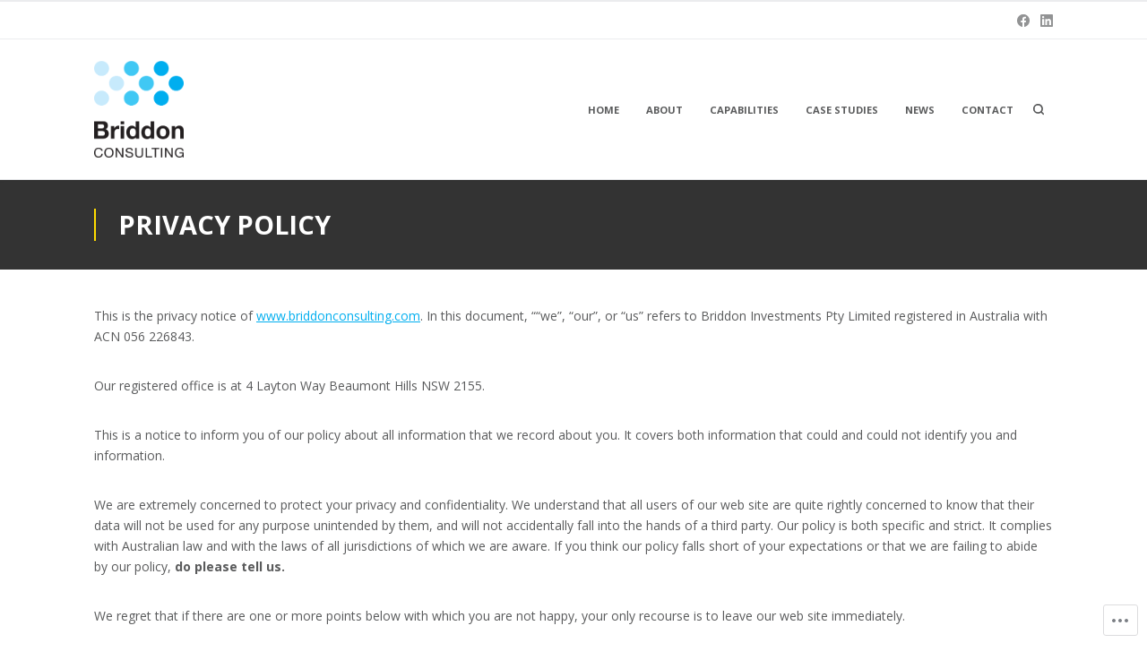

--- FILE ---
content_type: text/css;charset=utf-8
request_url: https://briddonconsulting.com/_static/??-eJx9i0EOwjAMBD9EMK2qckK8JURumhLbUeyo3ydwgV647ezuwF5cEDZkA1uRUKFUpNQIFqnWGMGroikE7ZOP/bChFR+e596c4Men5kpuMbFCxUeW2GP8eF/8J0UUlyV4S8IHcEv2qb7VO92GebzM12kcpu0FwS1GHA==&cssminify=yes
body_size: 2779
content:
#page div.sharedaddy ul{
  margin:0 !important;
}

.single #page div.sharedaddy,
.page #page div.sharedaddy{
  margin-bottom:27px;
  margin-top:27px;
}

.page-template-grid-page #page div.sharedaddy,
.page-template-grid-full-width-page #page div.sharedaddy{
  margin-bottom:0;
  margin-top:10px;
}

#page div.sharedaddy h3.sd-title:before{
  display:none;
}

#page .sd-social-icon .sd-content ul li[class*='share-'] a.sd-button{
  margin:5px 5px 0 0;
}

#page div.sharedaddy.sd-like-enabled .sd-like .post-likes-widget{
  top:auto;
}

.site-main .sd-content .share-customize-link{
  margin-top:1rem;
}

.site-main .sd-content .share-customize-link a{
  font-family:var(--th-site-font-body);
  font-size:0.79rem;
}

#page #jp-relatedposts h3.jp-relatedposts-headline em::before{
  display:none;
}

.site .footer-meta + div#jp-relatedposts,
.site .post-navigation + div#jp-relatedposts{
  border-top:1px solid var(--th-color-secondary-lighter);
  margin-bottom:0;
  margin-top:1.5rem;
  padding-top:1.5rem;
}

#page #jp-relatedposts .jp-relatedposts-items .jp-relatedposts-post{
  margin-bottom:0;
  margin-top:0.75rem;
}

#page div#jp-relatedposts div.jp-relatedposts-items-visual .jp-relatedposts-post img.jp-relatedposts-post-img{
  margin-bottom:0.75rem;
}

#page div#jp-relatedposts div.jp-relatedposts-items .jp-relatedposts-post .jp-relatedposts-post-title a,
#page .jp-relatedposts .jp-relatedposts-post a{
  border-bottom:none;
}

#page #jp-relatedposts h3.jp-relatedposts-headline{
  color:var(--th-color-secondary-base);
  font-size:var(--th-font-size-xxs);
  letter-spacing:0.07em;
  text-transform:uppercase;
}

.infinite-scroll .navigation.pagination,
.infinite-scroll.neverending .site-footer{
  display:none;
}

.archive.woocommerce #infinite-handle{
  display:none;
}

.infinity-end.neverending .site-footer,
.infinity-end.neverending.infinity-success .site-footer{
  display:block;
}

#infinite-handle{
  margin-bottom:1rem;
  text-align:center;
}

.site #infinite-handle button,
.site #infinite-handle button:hover{
  display:-webkit-box;
  display:-ms-flexbox;
  display:flex;
}

.site #infinite-handle button{
  -ms-flex-align:center;
  -webkit-box-align:center;
  align-items:center;
  margin:auto;
}

#infinite-handle .svg-icon{
  margin-right:0.25rem;
}

#page #infinite-handle span{
  background-color:var(--th-color-secondary-lighter);
  color:var(--th-color-primary-base);
  display:inline-block;
  font-size:0.702rem;
  font-weight:bold;
  padding:0.85em 1.45em;
  text-transform:uppercase;
}

#page #infinite-handle span:hover{
  background-color:var(--th-color-primary-base);
  color:var(--th-color-white);
}

#infinite-footer{
  z-index:99;
}

#infinite-footer .container{
  border-color:var(--th-color-secondary-lighter);
  display:-webkit-box;
  display:-ms-flexbox;
  display:flex;
  overflow:auto;
  padding:0.35em 1em;
}

#infinite-footer #infinity-blog-title{
  font-family:var(--th-site-font-headings);
  font-size:1rem;
}

#infinite-footer .blog-credits{
  color:var(--th-color-secondary-base);
  font-size:0.79rem;
  font-weight:bold;
}

#infinite-footer .blog-credits a{
  color:inherit;
  font-weight:normal;
  margin-right:0.125rem;
}

#infinite-footer .blog-info a:hover,
#infinite-footer .blog-credits a:hover{
  color:var(--th-color-accent-dark);
  text-decoration:none;
}

.pd-rating{
  line-height:1;
}

div.display-posts-listing div.listing-item{
  border-bottom:1px solid #e0e1e3;
  margin-bottom:25px;
  overflow:hidden;
  padding-bottom:25px;
}

div.display-posts-listing div.listing-item:last-child{
  border-bottom:none;
  padding-bottom:0;
}

.display-posts-listing .image,
div.display-posts-listing div.listing-item a.title{
  border:none !important;
}

div.display-posts-listing div.listing-item span.excerpt{
  display:block;
  margin-top:2px;
}

div.display-posts-listing div.listing-item span.excerpt-dash{
  display:none;
}

div.display-posts-listing div.listing-item span.date{
  color:#929394;
  margin-left:10px;
}

div.display-posts-listing div.listing-item a.title{
  font-weight:bold;
}

.jetpack_remote_comment,
.akismet_comment_form_privacy_notice{
  margin-top:2rem;
}

#wpstats,
#botd,
#botd2{
  display:none;
}

.jetpack-testimonial-shortcode > * + *{
  margin-top:2rem;
}

.testimonial-entry-title a{
  border-bottom:none;
  text-decoration:none;
}

.jetpack-testimonial-shortcode .testimonial-entry{
  -ms-flex-align:start;
  -ms-flex-flow:wrap row;
  -webkit-box-align:start;
  -webkit-box-direction:normal;
  -webkit-box-orient:horizontal;
  align-items:flex-start;
  display:-webkit-box;
  display:-ms-flexbox;
  display:flex;
  flex-flow:wrap row;
}

.jetpack-testimonial-shortcode .testimonial-entry .testimonial-entry-content{
  -ms-flex-order:1;
  -webkit-box-ordinal-group:2;
  order:1;
  width:100%;
}

.jetpack-testimonial-shortcode .testimonial-entry .testimonial-featured-image{
  -ms-flex-order:2;
  -webkit-box-ordinal-group:3;
  margin-left:2rem;
  order:2;
}

.jetpack-testimonial-shortcode .testimonial-entry .testimonial-entry-title{
  -ms-flex-order:3;
  -webkit-box-ordinal-group:4;
  margin-right:2rem;
  order:3;
}

.testimonial-entry-content > :last-child{
  margin-bottom:0;
}

a.testimonial-featured-image{
  border-bottom:none;
  display:inline-block;
}

.testimonial-entry .testimonial-entry-content{
  -webkit-box-shadow:0 1px 2px rgba(0,0,0,0.2);
  background-color:var(--th-color-accent-base);
  border:1px solid rgba(0,0,0,0.1);
  border-radius:2px;
  box-shadow:0 1px 2px rgba(0,0,0,0.2);
  color:#ffffff;
  font-size:1.125rem;
  font-style:italic;
  padding:2rem 2rem 2.5rem 6rem;
  position:relative;
}

.testimonial-entry .testimonial-entry-content a:not([class]){
  border-bottom:none;
  color:inherit;
  font-weight:bold;
  text-decoration:underline;
}

.testimonial-entry .testimonial-entry-content a:not([class]):hover{
  text-decoration:none;
}

.testimonial-entry .testimonial-entry-content:before{
  content:"\201C";
  font-family:"Times New Roman",Georgia,Serif;
  font-size:5.2em;
  font-weight:900;
  height:0;
  left:20px;
  line-height:1.5;
  opacity:0.75;
  position:absolute;
  text-shadow:0 2px 1px rgba(0,0,0,0.15);
  top:0;
  width:0;
}

.jetpack-testimonial .entry-content + .entry-header{
  -ms-flex-align:start;
  -webkit-box-align:start;
  align-items:flex-start;
  display:-webkit-box;
  display:-ms-flexbox;
  display:flex;
  padding-left:2rem;
  padding-right:2rem;
}

.jetpack-testimonial .entry-content + .entry-header .entry-title,
.jetpack-testimonial-shortcode .testimonial-entry-title{
  color:var(--th-color-secondary-base);
  font-size:0.889rem;
  font-weight:bold;
  line-height:1.4;
  margin-left:auto;
  padding-top:0.75rem;
}

.testimonial-entry .testimonial-featured-image,
.testimonial-entry .testimonial-featured-image img{
  border-radius:50%;
}

.testimonial-entry .testimonial-featured-image img{
  height:64px;
  width:64px;
}

.testimonial-entry .testimonial-featured-image{
  -webkit-box-shadow:1px 2px 3px rgba(0,0,0,0.15);
  background-color:var(--th-color-white);
  box-shadow:1px 2px 3px rgba(0,0,0,0.15);
  margin-bottom:0;
  min-width:64px;
  padding:4px;
  position:relative;
  top:-1rem;
}

#testimonial-grid .single-testimonial .sharedaddy{
  display:none;
}

.testimonial-entry-content .more-link-container a.more-link{
  color:#ffffff;
}

.wp-block-jetpack-subscriptions{
  margin-bottom:2rem;
}

.wp-block-group.has-background > .wp-block-group__inner-container > .wp-block-jetpack-layout-grid.alignfull{
  margin-left:auto;
  margin-right:auto;
  width:100%;
}

.wp-block-jetpack-tiled-gallery.alignfull{
  padding:4px;
}

.wp-block-jetpack-contact-form > form{
  width:100%;
}

.wp-block-jetpack-contact-info{
  margin-bottom:2rem;
}

.wp-block-jetpack-contact-info a{
  line-height:1.45;
}

.wp-block-jetpack-contact-info > * + *{
  margin-top:0.25rem;
}

.wp-block-jetpack-mailchimp input[type="email"]{
  width:100%;
}

.wp-block-jetpack-mailchimp form > :last-child{
  margin-bottom:0;
}

.wpnbha,
.th-content .wpnbha{
  margin-bottom:2rem;
}

.wpnbha:not(.is-grid) > div > * + *{
  border-top:1px solid var(--th-color-secondary-lighter);
  margin-top:2rem;
  padding-top:2rem;
}

.wpnbha article .entry-wrapper > * + *{
  margin-top:1.3em;
}

.wpnbha .entry-wrapper > .entry-title + *{
  margin-top:1em;
}

.wpnbha .entry-meta a,
.wpnbha .cat-links a{
  -webkit-box-shadow:none;
  border-bottom:none;
  box-shadow:none;
  font-weight:bold;
  text-decoration:none;
}

.wpnbha .entry-wrapper .cat-links + .entry-title{
  margin-top:0;
}

.wp-block-jetpack-subscriptions,
.wp-block-jetpack-contact-info{
  margin-bottom:2rem;
}

.wp-block-group.has-background > .wp-block-group__inner-container > .wp-block-jetpack-layout-grid.alignfull{
  margin-left:auto;
  margin-right:auto;
  width:100%;
}

.wp-block-jetpack-tiled-gallery.alignfull{
  padding:4px;
}

.wp-block-jetpack-contact-info a{
  line-height:1.45;
}

.wp-block-jetpack-contact-info > * + *{
  margin-top:0.25rem;
}

.wpnbha > div > *{
  margin-bottom:0;
}

@media (min-width: 768px){
  .jetpack-testimonial-shortcode{
    -ms-flex-align:start;
    -ms-flex-flow:wrap row;
    -webkit-box-align:start;
    -webkit-box-direction:normal;
    -webkit-box-orient:horizontal;
    align-items:flex-start;
    display:-webkit-box;
    display:-ms-flexbox;
    display:flex;
    flex-flow:wrap row;
    margin-bottom:2rem;
    margin-left:-2rem;
  }
  .jetpack-testimonial-shortcode .testimonial-entry{
    margin-left:2rem;
    width:calc(100% - 2rem);
  }
  .jetpack-testimonial-shortcode .testimonial-entry:not(.testimonial-entry-column-1){
    width:calc(50% - 2rem);
  }
  .jetpack-testimonial-shortcode .testimonial-entry:not(.testimonial-entry-column-1):nth-of-type(-n+2){
    margin-top:0;
  }
  .jetpack-testimonial-shortcode .testimonial-entry:not(.testimonial-entry-column-1) .testimonial-entry-content::before{
    display:block;
    font-size:4em;
    height:auto;
    line-height:0.5;
    position:static;
  }
  .jetpack-testimonial-shortcode .testimonial-entry:not(.testimonial-entry-column-1) .testimonial-entry-content{
    padding-left:2rem;
  }
}

@media (min-width: 992px){
  .jetpack-testimonial-shortcode .testimonial-entry.testimonial-entry-column-3{
    width:calc(33.33333% - 2rem);
  }
  .jetpack-testimonial-shortcode .testimonial-entry.testimonial-entry-column-4{
    width:calc(25% - 2rem);
  }
  .jetpack-testimonial-shortcode .testimonial-entry.testimonial-entry-column-5{
    width:calc(20% - 2rem);
  }
  .jetpack-testimonial-shortcode .testimonial-entry.testimonial-entry-column-6{
    width:calc(16.66667% - 2rem);
  }
  .jetpack-testimonial-shortcode .testimonial-entry.testimonial-entry-column-3:nth-of-type(-n+3),
    .jetpack-testimonial-shortcode .testimonial-entry.testimonial-entry-column-4:nth-of-type(-n+4),
    .jetpack-testimonial-shortcode .testimonial-entry.testimonial-entry-column-5:nth-of-type(-n+5),
    .jetpack-testimonial-shortcode .testimonial-entry.testimonial-entry-column-6:nth-of-type(-n+6){
    margin-top:0;
  }
}

.reblogger-note img.avatar {
	float: left;
	padding: 0;
	border: 0;
}

.reblogger-note-content {
	margin: 0 0 20px;
}

.wpcom-reblog-snapshot .reblog-from img {
	margin: 0 .75em 0 0;
	padding: 0;
	border: 0;
}

.wpcom-reblog-snapshot .reblogger-note img.avatar {
	float: left;
	padding: 0;
	border: 0;
	margin: 0 .5em 0 0;
}

.wpcom-reblog-snapshot {
	margin-bottom: 1em;
}

.wpcom-reblog-snapshot p.reblog-from {
	margin: 0 0 1em 0;
}

.wpcom-reblog-snapshot p.reblogger-headline {
	line-height: 32px;
	margin: 0 0 1em 0;
}

.wpcom-reblog-snapshot .reblogged-content {
	margin: 0 0 1em 0;
}


.reblog-post .wpcom-enhanced-excerpt-content {
	border-left: 3px solid #eee;
	padding-left: 15px;
}

.reblog-post ul.thumb-list {
	display: block;
	list-style: none;
	margin: 2px 0;
	padding: 0;
	clear: both;
}

.reblog-post ul.thumb-list li {
	display: inline;
	margin: 0;
	padding: 0 1px;
	border: 0;
}

.reblog-post ul.thumb-list li a {
	margin: 0;
	padding: 0;
	border: 0;
}

.reblog-post ul.thumb-list li img {
	margin: 0;
	padding: 0;
	border: 0;
}

.reblog-post .wpcom-enhanced-excerpt {
	clear: both;
}

.reblog-post .wpcom-enhanced-excerpt address,
.reblog-post .wpcom-enhanced-excerpt li,
.reblog-post .wpcom-enhanced-excerpt h1,
.reblog-post .wpcom-enhanced-excerpt h2,
.reblog-post .wpcom-enhanced-excerpt h3,
.reblog-post .wpcom-enhanced-excerpt h4,
.reblog-post .wpcom-enhanced-excerpt h5,
.reblog-post .wpcom-enhanced-excerpt h6,
.reblog-post .wpcom-enhanced-excerpt p {
	font-size: 100% !important;
}

.reblog-post .wpcom-enhanced-excerpt blockquote,
.reblog-post .wpcom-enhanced-excerpt pre,
.reblog-post .wpcom-enhanced-excerpt code,
.reblog-post .wpcom-enhanced-excerpt q {
	font-size: 98% !important;
}


.reblog-from img {
	margin: 0 10px 0 0;
	vertical-align: middle;
	padding: 0;
	border: 0;
}

.reblog-source {
	margin-bottom: 0;
	font-size: .8em;
	line-height: 1;
}

.reblog-source .more-words {
	color: #668eaa;
}

.wpcom-reblog-snapshot .reblog-post {
	box-shadow: 0 0 0 1px rgba(46, 68, 83, .1) inset, 0 1px 1px rgba(46, 68, 83, .05);
	border-radius: 4px;
	padding: 24px;
}


.wpcom-reblog-snapshot .reblogger-note {
	margin: 0 0 1em 0;
	overflow: hidden;
}

.wpcom-reblog-snapshot p.reblogger-headline {
	line-height: 32px;
	margin: 0 0 1em 0;
}

.wpcom-reblog-snapshot .reblogger-note-content {
	margin: 0;
	padding: 0;
}

body .wpcom-reblog-snapshot .reblogger-note-content blockquote {
	font-style: normal;
	font-weight: normal;
	font-size: 1em;
	margin: 0;
	padding: 0;
	position: relative;
	border: none;
}

.wpcom-reblog-snapshot .reblogger-note-content blockquote p:last-child {
	margin-bottom: 0;
}
.geolocation-chip .noticon {
  display: inline-block;
  vertical-align: middle;
}

.geolocation-chip {
  margin-bottom: 1em;
}

--- FILE ---
content_type: text/css;charset=utf-8
request_url: https://s0.wp.com/?custom-css=1&csblog=9gTo4&cscache=6&csrev=82
body_size: 409
content:
.hentry .entry-content a:not(.primary-button){color:#00aeef;border-bottom:0 solid #00aeef}.site-branding .custom-logo{max-width:100px !important}@media only screen and (min-width:768px){#masthead .site-logo{max-width:120px}}@media only screen and (max-width:768px){#masthead .site-logo{padding-bottom:15px}}.home #hero.has-featured-image .overlay{opacity:.75}.single .entry-header.primary-hentry,.page .entry-header.primary-hentry,.archive .page-header,.search .page-header,.error404 .page-header{background:#333;border-bottom:0 solid #0077a3}.entry-header.primary-hentry .entry-title,.page-header .page-title{color:#fff;text-transform:uppercase;letter-spacing:0;border-left:0 solid #fddb00;padding-left:0}@media only screen and (min-width:768px){.entry-header.primary-hentry .entry-title,.page-header .page-title{border-left:2px solid #fddb00;padding-left:25px}}#hero .hentry .entry-title{text-transform:uppercase;letter-spacing:0;display:none}#hero .hentry .entry-content p{font-size:125%}#hero .hentry .entry-content{border-left:2px solid #fddb00;padding-left:25px}#primary-header .overlay,.page-header.has-featured-image .overlay{opacity:0}#primary-header.page-header .th-featured-image{display:none}.page-id-147 .page-header .th-featured-image,.page-id-150 .page-header .th-featured-image,.page-id-157 .page-header .th-featured-image,.page-id-165 .page-header .th-featured-image,.page-id-169 .page-header .th-featured-image,.page-id-302 .page-header .th-featured-image,.page-id-304 .page-header .th-featured-image,.page-id-306 .page-header .th-featured-image,.page-id-370 .page-header .th-featured-image,.page-id-372 .page-header .th-featured-image{display:none}#colophon{background:#262727}#colophon .footer-bottom{border-top:0;background:rgba(0,0,0,0.0);padding-top:0}#colophon .social-list li a::before{font-size:36px;color:#fddb00}#colophon .social-list .menu-items li{padding-right:10px;padding-left:10px}a.more-link{border:0 !important;background-color:#fddb00;color:#262727 !important;padding:5px;padding-left:10px;padding-right:10px;letter-spacing:1px}.contact-form label{padding-top:20px}